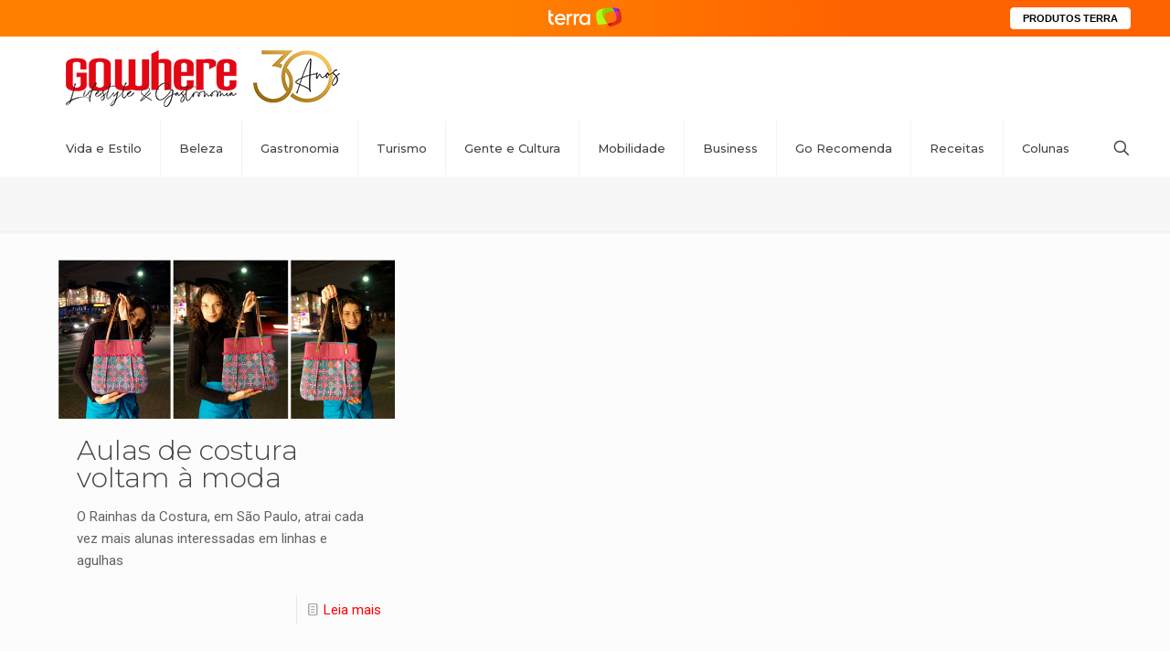

--- FILE ---
content_type: text/css
request_url: https://gowhere.com.br/wp-content/plugins/lbg_multimedia_carousel_addon_visual_composer/perspective/css/prettyPhoto.css
body_size: 3195
content:
/* ------------------------------------------------------------------------
	This you can edit.
------------------------------------------------------------------------- */

	/* ----------------------------------
		Default Theme
	----------------------------------- */

	div.carouselmultimedia_pp_default .carouselmultimedia_pp_top,
	div.carouselmultimedia_pp_default .carouselmultimedia_pp_top .carouselmultimedia_pp_middle,
	div.carouselmultimedia_pp_default .carouselmultimedia_pp_top .carouselmultimedia_pp_left,
	div.carouselmultimedia_pp_default .carouselmultimedia_pp_top .carouselmultimedia_pp_right,
	div.carouselmultimedia_pp_default .carouselmultimedia_pp_bottom,
	div.carouselmultimedia_pp_default .carouselmultimedia_pp_bottom .carouselmultimedia_pp_left,
	div.carouselmultimedia_pp_default .carouselmultimedia_pp_bottom .carouselmultimedia_pp_middle,
	div.carouselmultimedia_pp_default .carouselmultimedia_pp_bottom .carouselmultimedia_pp_right { height: 13px; }

	div.carouselmultimedia_pp_default .carouselmultimedia_pp_top .carouselmultimedia_pp_left { background: url(../jqueryPrettyPhoto/prettyPhoto/default/sprite.png) -78px -93px no-repeat; } /* Top left corner */
	div.carouselmultimedia_pp_default .carouselmultimedia_pp_top .carouselmultimedia_pp_middle { background: url(../jqueryPrettyPhoto/prettyPhoto/default/sprite_x.png) top left repeat-x; } /* Top pattern/color */
	div.carouselmultimedia_pp_default .carouselmultimedia_pp_top .carouselmultimedia_pp_right { background: url(../jqueryPrettyPhoto/prettyPhoto/default/sprite.png) -112px -93px no-repeat; } /* Top right corner */

	div.carouselmultimedia_pp_default .carouselmultimedia_pp_content .carouselmultimedia_ppt { color: #f8f8f8; }
	div.carouselmultimedia_pp_default .carouselmultimedia_pp_content_container .carouselmultimedia_pp_left { background: url(../jqueryPrettyPhoto/prettyPhoto/default/sprite_y.png) -7px 0 repeat-y; padding-left: 13px; }
	div.carouselmultimedia_pp_default .carouselmultimedia_pp_content_container .carouselmultimedia_pp_right { background: url(../jqueryPrettyPhoto/prettyPhoto/default/sprite_y.png) top right repeat-y; padding-right: 13px; }
	div.carouselmultimedia_pp_default .carouselmultimedia_pp_content { background-color: #fff; } /* Content background */
	div.carouselmultimedia_pp_default .carouselmultimedia_pp_next:hover { background: url(../jqueryPrettyPhoto/prettyPhoto/default/sprite_next.png) center right  no-repeat; cursor: pointer; } /* Next button */
	div.carouselmultimedia_pp_default .carouselmultimedia_pp_previous:hover { background: url(../jqueryPrettyPhoto/prettyPhoto/default/sprite_prev.png) center left no-repeat; cursor: pointer; } /* Previous button */
	div.carouselmultimedia_pp_default .carouselmultimedia_pp_expand { background: url(../jqueryPrettyPhoto/prettyPhoto/default/sprite.png) 0 -29px no-repeat; cursor: pointer; width: 28px; height: 28px; } /* Expand button */
	div.carouselmultimedia_pp_default .carouselmultimedia_pp_expand:hover { background: url(../jqueryPrettyPhoto/prettyPhoto/default/sprite.png) 0 -56px no-repeat; cursor: pointer; } /* Expand button hover */
	div.carouselmultimedia_pp_default .carouselmultimedia_pp_contract { background: url(../jqueryPrettyPhoto/prettyPhoto/default/sprite.png) 0 -84px no-repeat; cursor: pointer; width: 28px; height: 28px; } /* Contract button */
	div.carouselmultimedia_pp_default .carouselmultimedia_pp_contract:hover { background: url(../jqueryPrettyPhoto/prettyPhoto/default/sprite.png) 0 -113px no-repeat; cursor: pointer; } /* Contract button hover */
	div.carouselmultimedia_pp_default .carouselmultimedia_pp_close { width: 30px; height: 30px; background: url(../jqueryPrettyPhoto/prettyPhoto/default/sprite.png) 2px 1px no-repeat; cursor: pointer; } /* Close button */
	div.carouselmultimedia_pp_default #carouselmultimedia_pp_full_res .carouselmultimedia_pp_inline { color: #000; }
	div.carouselmultimedia_pp_default .carouselmultimedia_pp_gallery ul li a { background: url(../jqueryPrettyPhoto/prettyPhoto/default/default_thumb.png) center center #f8f8f8; border:1px solid #aaa; }
	div.carouselmultimedia_pp_default .carouselmultimedia_pp_gallery ul li a:hover,
	div.carouselmultimedia_pp_default .carouselmultimedia_pp_gallery ul li.selected a { border-color: #fff; }
	div.carouselmultimedia_pp_default .carouselmultimedia_pp_social { margin-top: 7px; }

	div.carouselmultimedia_pp_default .carouselmultimedia_pp_gallery a.carouselmultimedia_pp_arrow_previous,
	div.carouselmultimedia_pp_default .carouselmultimedia_pp_gallery a.carouselmultimedia_pp_arrow_next { position: static; left: auto; }
	div.carouselmultimedia_pp_default .carouselmultimedia_pp_nav .carouselmultimedia_pp_play,
	div.carouselmultimedia_pp_default .carouselmultimedia_pp_nav .carouselmultimedia_pp_pause { background: url(../jqueryPrettyPhoto/prettyPhoto/default/sprite.png) -51px 1px no-repeat; height:30px; width:30px; }
	div.carouselmultimedia_pp_default .carouselmultimedia_pp_nav .carouselmultimedia_pp_pause { background-position: -51px -29px; }
	div.carouselmultimedia_pp_default .carouselmultimedia_pp_details { position: relative; }
	div.carouselmultimedia_pp_default a.carouselmultimedia_pp_arrow_previous,
	div.carouselmultimedia_pp_default a.carouselmultimedia_pp_arrow_next { background: url(../jqueryPrettyPhoto/prettyPhoto/default/sprite.png) -31px -3px no-repeat; height: 20px; margin: 4px 0 0 0; width: 20px; }
	div.carouselmultimedia_pp_default a.carouselmultimedia_pp_arrow_next { left: 52px; background-position: -82px -3px; } /* The next arrow in the bottom nav */
	div.carouselmultimedia_pp_default .carouselmultimedia_pp_content_container .carouselmultimedia_pp_details { margin-top: 5px; }
	div.carouselmultimedia_pp_default .carouselmultimedia_pp_nav { clear: none; height: 30px; width: 110px; position: relative; }
	div.carouselmultimedia_pp_default .carouselmultimedia_pp_nav .carouselmultimedia_currentTextHolder{ font-family: Georgia; font-style: italic; color:#999; font-size: 11px; left: 75px; line-height: 25px; margin: 0; padding: 0 0 0 10px; position: absolute; top: 2px; }

	div.carouselmultimedia_pp_default .carouselmultimedia_pp_close:hover, div.carouselmultimedia_pp_default .carouselmultimedia_pp_nav .carouselmultimedia_pp_play:hover, div.carouselmultimedia_pp_default .carouselmultimedia_pp_nav .carouselmultimedia_pp_pause:hover, div.carouselmultimedia_pp_default .carouselmultimedia_pp_arrow_next:hover, div.carouselmultimedia_pp_default .carouselmultimedia_pp_arrow_previous:hover { opacity:0.7; }

	div.carouselmultimedia_pp_default .carouselmultimedia_pp_description{ font-size: 11px; font-weight: bold; line-height: 14px; margin: 5px 50px 5px 0; }

	div.carouselmultimedia_pp_default .carouselmultimedia_pp_bottom .carouselmultimedia_pp_left { background: url(../jqueryPrettyPhoto/prettyPhoto/default/sprite.png) -78px -127px no-repeat; } /* Bottom left corner */
	div.carouselmultimedia_pp_default .carouselmultimedia_pp_bottom .carouselmultimedia_pp_middle { background: url(../jqueryPrettyPhoto/prettyPhoto/default/sprite_x.png) bottom left repeat-x; } /* Bottom pattern/color */
	div.carouselmultimedia_pp_default .carouselmultimedia_pp_bottom .carouselmultimedia_pp_right { background: url(../jqueryPrettyPhoto/prettyPhoto/default/sprite.png) -112px -127px no-repeat; } /* Bottom right corner */

	div.carouselmultimedia_pp_default .carouselmultimedia_pp_loaderIcon { background: url(../jqueryPrettyPhoto/prettyPhoto/default/loader.gif) center center no-repeat; } /* Loader icon */


	/* ----------------------------------
		Light Rounded Theme
	----------------------------------- */


	div.light_rounded .carouselmultimedia_pp_top .carouselmultimedia_pp_left { background: url(../jqueryPrettyPhoto/prettyPhoto/light_rounded/sprite.png) -88px -53px no-repeat; } /* Top left corner */
	div.light_rounded .carouselmultimedia_pp_top .carouselmultimedia_pp_middle { background: #fff; } /* Top pattern/color */
	div.light_rounded .carouselmultimedia_pp_top .carouselmultimedia_pp_right { background: url(../jqueryPrettyPhoto/prettyPhoto/light_rounded/sprite.png) -110px -53px no-repeat; } /* Top right corner */

	div.light_rounded .carouselmultimedia_pp_content .carouselmultimedia_ppt { color: #000; }
	div.light_rounded .carouselmultimedia_pp_content_container .carouselmultimedia_pp_left,
	div.light_rounded .carouselmultimedia_pp_content_container .carouselmultimedia_pp_right { background: #fff; }
	div.light_rounded .carouselmultimedia_pp_content { background-color: #fff; } /* Content background */
	div.light_rounded .carouselmultimedia_pp_next:hover { background: url(../jqueryPrettyPhoto/prettyPhoto/light_rounded/btnNext.png) center right  no-repeat; cursor: pointer; } /* Next button */
	div.light_rounded .carouselmultimedia_pp_previous:hover { background: url(../jqueryPrettyPhoto/prettyPhoto/light_rounded/btnPrevious.png) center left no-repeat; cursor: pointer; } /* Previous button */
	div.light_rounded .carouselmultimedia_pp_expand { background: url(../jqueryPrettyPhoto/prettyPhoto/light_rounded/sprite.png) -31px -26px no-repeat; cursor: pointer; } /* Expand button */
	div.light_rounded .carouselmultimedia_pp_expand:hover { background: url(../jqueryPrettyPhoto/prettyPhoto/light_rounded/sprite.png) -31px -47px no-repeat; cursor: pointer; } /* Expand button hover */
	div.light_rounded .carouselmultimedia_pp_contract { background: url(../jqueryPrettyPhoto/prettyPhoto/light_rounded/sprite.png) 0 -26px no-repeat; cursor: pointer; } /* Contract button */
	div.light_rounded .carouselmultimedia_pp_contract:hover { background: url(../jqueryPrettyPhoto/prettyPhoto/light_rounded/sprite.png) 0 -47px no-repeat; cursor: pointer; } /* Contract button hover */
	div.light_rounded .carouselmultimedia_pp_close { width: 75px; height: 22px; background: url(../jqueryPrettyPhoto/prettyPhoto/light_rounded/sprite.png) -1px -1px no-repeat; cursor: pointer; } /* Close button */
	div.light_rounded .carouselmultimedia_pp_details { position: relative; }
	div.light_rounded .carouselmultimedia_pp_description { margin-right: 85px; }
	div.light_rounded #carouselmultimedia_pp_full_res .carouselmultimedia_pp_inline { color: #000; }
	div.light_rounded .carouselmultimedia_pp_gallery a.carouselmultimedia_pp_arrow_previous,
	div.light_rounded .carouselmultimedia_pp_gallery a.carouselmultimedia_pp_arrow_next { margin-top: 12px !important; }
	div.light_rounded .carouselmultimedia_pp_nav .carouselmultimedia_pp_play { background: url(../jqueryPrettyPhoto/prettyPhoto/light_rounded/sprite.png) -1px -100px no-repeat; height: 15px; width: 14px; }
	div.light_rounded .carouselmultimedia_pp_nav .carouselmultimedia_pp_pause { background: url(../jqueryPrettyPhoto/prettyPhoto/light_rounded/sprite.png) -24px -100px no-repeat; height: 15px; width: 14px; }

	div.light_rounded .carouselmultimedia_pp_arrow_previous { background: url(../jqueryPrettyPhoto/prettyPhoto/light_rounded/sprite.png) 0 -71px no-repeat; } /* The previous arrow in the bottom nav */
		div.light_rounded .carouselmultimedia_pp_arrow_previous.disabled { background-position: 0 -87px; cursor: default; }
	div.light_rounded .carouselmultimedia_pp_arrow_next { background: url(../jqueryPrettyPhoto/prettyPhoto/light_rounded/sprite.png) -22px -71px no-repeat; } /* The next arrow in the bottom nav */
		div.light_rounded .carouselmultimedia_pp_arrow_next.disabled { background-position: -22px -87px; cursor: default; }

	div.light_rounded .carouselmultimedia_pp_bottom .carouselmultimedia_pp_left { background: url(../jqueryPrettyPhoto/prettyPhoto/light_rounded/sprite.png) -88px -80px no-repeat; } /* Bottom left corner */
	div.light_rounded .carouselmultimedia_pp_bottom .carouselmultimedia_pp_middle { background: #fff; } /* Bottom pattern/color */
	div.light_rounded .carouselmultimedia_pp_bottom .carouselmultimedia_pp_right { background: url(../jqueryPrettyPhoto/prettyPhoto/light_rounded/sprite.png) -110px -80px no-repeat; } /* Bottom right corner */

	div.light_rounded .carouselmultimedia_pp_loaderIcon { background: url(../jqueryPrettyPhoto/prettyPhoto/light_rounded/loader.gif) center center no-repeat; } /* Loader icon */

	/* ----------------------------------
		Dark Rounded Theme
	----------------------------------- */

	div.dark_rounded .carouselmultimedia_pp_top .carouselmultimedia_pp_left { background: url(../jqueryPrettyPhoto/prettyPhoto/dark_rounded/sprite.png) -88px -53px no-repeat; } /* Top left corner */
	div.dark_rounded .carouselmultimedia_pp_top .carouselmultimedia_pp_middle { background: url(../jqueryPrettyPhoto/prettyPhoto/dark_rounded/contentPattern.png) top left repeat; } /* Top pattern/color */
	div.dark_rounded .carouselmultimedia_pp_top .carouselmultimedia_pp_right { background: url(../jqueryPrettyPhoto/prettyPhoto/dark_rounded/sprite.png) -110px -53px no-repeat; } /* Top right corner */

	div.dark_rounded .carouselmultimedia_pp_content_container .carouselmultimedia_pp_left { background: url(../jqueryPrettyPhoto/prettyPhoto/dark_rounded/contentPattern.png) top left repeat-y; } /* Left Content background */
	div.dark_rounded .carouselmultimedia_pp_content_container .carouselmultimedia_pp_right { background: url(../jqueryPrettyPhoto/prettyPhoto/dark_rounded/contentPattern.png) top right repeat-y; } /* Right Content background */
	div.dark_rounded .carouselmultimedia_pp_content { background: url(../jqueryPrettyPhoto/prettyPhoto/dark_rounded/contentPattern.png) top left repeat; } /* Content background */
	div.dark_rounded .carouselmultimedia_pp_next:hover { background: url(../jqueryPrettyPhoto/prettyPhoto/dark_rounded/btnNext.png) center right  no-repeat; cursor: pointer; } /* Next button */
	div.dark_rounded .carouselmultimedia_pp_previous:hover { background: url(../jqueryPrettyPhoto/prettyPhoto/dark_rounded/btnPrevious.png) center left no-repeat; cursor: pointer; } /* Previous button */
	div.dark_rounded .carouselmultimedia_pp_expand { background: url(../jqueryPrettyPhoto/prettyPhoto/dark_rounded/sprite.png) -31px -26px no-repeat; cursor: pointer; } /* Expand button */
	div.dark_rounded .carouselmultimedia_pp_expand:hover { background: url(../jqueryPrettyPhoto/prettyPhoto/dark_rounded/sprite.png) -31px -47px no-repeat; cursor: pointer; } /* Expand button hover */
	div.dark_rounded .carouselmultimedia_pp_contract { background: url(../jqueryPrettyPhoto/prettyPhoto/dark_rounded/sprite.png) 0 -26px no-repeat; cursor: pointer; } /* Contract button */
	div.dark_rounded .carouselmultimedia_pp_contract:hover { background: url(../jqueryPrettyPhoto/prettyPhoto/dark_rounded/sprite.png) 0 -47px no-repeat; cursor: pointer; } /* Contract button hover */
	div.dark_rounded .carouselmultimedia_pp_close { width: 75px; height: 22px; background: url(../jqueryPrettyPhoto/prettyPhoto/dark_rounded/sprite.png) -1px -1px no-repeat; cursor: pointer; } /* Close button */
	div.dark_rounded .carouselmultimedia_pp_details { position: relative; }
	div.dark_rounded .carouselmultimedia_pp_description { margin-right: 85px; }
	div.dark_rounded .carouselmultimedia_currentTextHolder { color: #c4c4c4; }
	div.dark_rounded .carouselmultimedia_pp_description { color: #fff; }
	div.dark_rounded #carouselmultimedia_pp_full_res .carouselmultimedia_pp_inline { color: #fff; }
	div.dark_rounded .carouselmultimedia_pp_gallery a.carouselmultimedia_pp_arrow_previous,
	div.dark_rounded .carouselmultimedia_pp_gallery a.carouselmultimedia_pp_arrow_next { margin-top: 12px !important; }
	div.dark_rounded .carouselmultimedia_pp_nav .carouselmultimedia_pp_play { background: url(../jqueryPrettyPhoto/prettyPhoto/dark_rounded/sprite.png) -1px -100px no-repeat; height: 15px; width: 14px; }
	div.dark_rounded .carouselmultimedia_pp_nav .carouselmultimedia_pp_pause { background: url(../jqueryPrettyPhoto/prettyPhoto/dark_rounded/sprite.png) -24px -100px no-repeat; height: 15px; width: 14px; }

	div.dark_rounded .carouselmultimedia_pp_arrow_previous { background: url(../jqueryPrettyPhoto/prettyPhoto/dark_rounded/sprite.png) 0 -71px no-repeat; } /* The previous arrow in the bottom nav */
		div.dark_rounded .carouselmultimedia_pp_arrow_previous.disabled { background-position: 0 -87px; cursor: default; }
	div.dark_rounded .carouselmultimedia_pp_arrow_next { background: url(../jqueryPrettyPhoto/prettyPhoto/dark_rounded/sprite.png) -22px -71px no-repeat; } /* The next arrow in the bottom nav */
		div.dark_rounded .carouselmultimedia_pp_arrow_next.disabled { background-position: -22px -87px; cursor: default; }

	div.dark_rounded .carouselmultimedia_pp_bottom .carouselmultimedia_pp_left { background: url(../jqueryPrettyPhoto/prettyPhoto/dark_rounded/sprite.png) -88px -80px no-repeat; } /* Bottom left corner */
	div.dark_rounded .carouselmultimedia_pp_bottom .carouselmultimedia_pp_middle { background: url(../jqueryPrettyPhoto/prettyPhoto/dark_rounded/contentPattern.png) top left repeat; } /* Bottom pattern/color */
	div.dark_rounded .carouselmultimedia_pp_bottom .carouselmultimedia_pp_right { background: url(../jqueryPrettyPhoto/prettyPhoto/dark_rounded/sprite.png) -110px -80px no-repeat; } /* Bottom right corner */

	div.dark_rounded .carouselmultimedia_pp_loaderIcon { background: url(../jqueryPrettyPhoto/prettyPhoto/dark_rounded/loader.gif) center center no-repeat; } /* Loader icon */


	/* ----------------------------------
		Dark Square Theme
	----------------------------------- */

	div.dark_square .carouselmultimedia_pp_left ,
	div.dark_square .carouselmultimedia_pp_middle,
	div.dark_square .carouselmultimedia_pp_right,
	div.dark_square .carouselmultimedia_pp_content { background: #000; }

	div.dark_square .carouselmultimedia_currentTextHolder { color: #c4c4c4; }
	div.dark_square .carouselmultimedia_pp_description { color: #fff; }
	div.dark_square .carouselmultimedia_pp_loaderIcon { background: url(../jqueryPrettyPhoto/prettyPhoto/dark_square/loader.gif) center center no-repeat; } /* Loader icon */

	div.dark_square .carouselmultimedia_pp_expand { background: url(../jqueryPrettyPhoto/prettyPhoto/dark_square/sprite.png) -31px -26px no-repeat; cursor: pointer; } /* Expand button */
	div.dark_square .carouselmultimedia_pp_expand:hover { background: url(../jqueryPrettyPhoto/prettyPhoto/dark_square/sprite.png) -31px -47px no-repeat; cursor: pointer; } /* Expand button hover */
	div.dark_square .carouselmultimedia_pp_contract { background: url(../jqueryPrettyPhoto/prettyPhoto/dark_square/sprite.png) 0 -26px no-repeat; cursor: pointer; } /* Contract button */
	div.dark_square .carouselmultimedia_pp_contract:hover { background: url(../jqueryPrettyPhoto/prettyPhoto/dark_square/sprite.png) 0 -47px no-repeat; cursor: pointer; } /* Contract button hover */
	div.dark_square .carouselmultimedia_pp_close { width: 75px; height: 22px; background: url(../jqueryPrettyPhoto/prettyPhoto/dark_square/sprite.png) -1px -1px no-repeat; cursor: pointer; } /* Close button */
	div.dark_square .carouselmultimedia_pp_details { position: relative; }
	div.dark_square .carouselmultimedia_pp_description { margin: 0 85px 0 0; }
	div.dark_square #carouselmultimedia_pp_full_res .carouselmultimedia_pp_inline { color: #fff; }
	div.dark_square .carouselmultimedia_pp_gallery a.carouselmultimedia_pp_arrow_previous,
	div.dark_square .carouselmultimedia_pp_gallery a.carouselmultimedia_pp_arrow_next { margin-top: 12px !important; }
	div.dark_square .carouselmultimedia_pp_nav { clear: none; }
	div.dark_square .carouselmultimedia_pp_nav .carouselmultimedia_pp_play { background: url(../jqueryPrettyPhoto/prettyPhoto/dark_square/sprite.png) -1px -100px no-repeat; height: 15px; width: 14px; }
	div.dark_square .carouselmultimedia_pp_nav .carouselmultimedia_pp_pause { background: url(../jqueryPrettyPhoto/prettyPhoto/dark_square/sprite.png) -24px -100px no-repeat; height: 15px; width: 14px; }

	div.dark_square .carouselmultimedia_pp_arrow_previous { background: url(../jqueryPrettyPhoto/prettyPhoto/dark_square/sprite.png) 0 -71px no-repeat; } /* The previous arrow in the bottom nav */
		div.dark_square .carouselmultimedia_pp_arrow_previous.disabled { background-position: 0 -87px; cursor: default; }
	div.dark_square .carouselmultimedia_pp_arrow_next { background: url(../jqueryPrettyPhoto/prettyPhoto/dark_square/sprite.png) -22px -71px no-repeat; } /* The next arrow in the bottom nav */
		div.dark_square .carouselmultimedia_pp_arrow_next.disabled { background-position: -22px -87px; cursor: default; }

	div.dark_square .carouselmultimedia_pp_next:hover { background: url(../jqueryPrettyPhoto/prettyPhoto/dark_square/btnNext.png) center right  no-repeat; cursor: pointer; } /* Next button */
	div.dark_square .carouselmultimedia_pp_previous:hover { background: url(../jqueryPrettyPhoto/prettyPhoto/dark_square/btnPrevious.png) center left no-repeat; cursor: pointer; } /* Previous button */


	/* ----------------------------------
		Light Square Theme
	----------------------------------- */

	div.light_square .carouselmultimedia_pp_left ,
	div.light_square .carouselmultimedia_pp_middle,
	div.light_square .carouselmultimedia_pp_right,
	div.light_square .carouselmultimedia_pp_content { background: #fff; }

	div.light_square .carouselmultimedia_pp_content .carouselmultimedia_ppt { color: #000; }
	div.light_square .carouselmultimedia_pp_expand { background: url(../jqueryPrettyPhoto/prettyPhoto/light_square/sprite.png) -31px -26px no-repeat; cursor: pointer; } /* Expand button */
	div.light_square .carouselmultimedia_pp_expand:hover { background: url(../jqueryPrettyPhoto/prettyPhoto/light_square/sprite.png) -31px -47px no-repeat; cursor: pointer; } /* Expand button hover */
	div.light_square .carouselmultimedia_pp_contract { background: url(../jqueryPrettyPhoto/prettyPhoto/light_square/sprite.png) 0 -26px no-repeat; cursor: pointer; } /* Contract button */
	div.light_square .carouselmultimedia_pp_contract:hover { background: url(../jqueryPrettyPhoto/prettyPhoto/light_square/sprite.png) 0 -47px no-repeat; cursor: pointer; } /* Contract button hover */
	div.light_square .carouselmultimedia_pp_close { width: 75px; height: 22px; background: url(../jqueryPrettyPhoto/prettyPhoto/light_square/sprite.png) -1px -1px no-repeat; cursor: pointer; } /* Close button */
	div.light_square .carouselmultimedia_pp_details { position: relative; }
	div.light_square .carouselmultimedia_pp_description { margin-right: 85px; }
	div.light_square #carouselmultimedia_pp_full_res .carouselmultimedia_pp_inline { color: #000; }
	div.light_square .carouselmultimedia_pp_gallery a.carouselmultimedia_pp_arrow_previous,
	div.light_square .carouselmultimedia_pp_gallery a.carouselmultimedia_pp_arrow_next { margin-top: 12px !important; }
	div.light_square .carouselmultimedia_pp_nav .carouselmultimedia_pp_play { background: url(../jqueryPrettyPhoto/prettyPhoto/light_square/sprite.png) -1px -100px no-repeat; height: 15px; width: 14px; }
	div.light_square .carouselmultimedia_pp_nav .carouselmultimedia_pp_pause { background: url(../jqueryPrettyPhoto/prettyPhoto/light_square/sprite.png) -24px -100px no-repeat; height: 15px; width: 14px; }

	div.light_square .carouselmultimedia_pp_arrow_previous { background: url(../jqueryPrettyPhoto/prettyPhoto/light_square/sprite.png) 0 -71px no-repeat; } /* The previous arrow in the bottom nav */
		div.light_square .carouselmultimedia_pp_arrow_previous.disabled { background-position: 0 -87px; cursor: default; }
	div.light_square .carouselmultimedia_pp_arrow_next { background: url(../jqueryPrettyPhoto/prettyPhoto/light_square/sprite.png) -22px -71px no-repeat; } /* The next arrow in the bottom nav */
		div.light_square .carouselmultimedia_pp_arrow_next.disabled { background-position: -22px -87px; cursor: default; }

	div.light_square .carouselmultimedia_pp_next:hover { background: url(../jqueryPrettyPhoto/prettyPhoto/light_square/btnNext.png) center right  no-repeat; cursor: pointer; } /* Next button */
	div.light_square .carouselmultimedia_pp_previous:hover { background: url(../jqueryPrettyPhoto/prettyPhoto/light_square/btnPrevious.png) center left no-repeat; cursor: pointer; } /* Previous button */

	div.light_square .carouselmultimedia_pp_loaderIcon { background: url(../jqueryPrettyPhoto/prettyPhoto/light_rounded/loader.gif) center center no-repeat; } /* Loader icon */


	/* ----------------------------------
		Facebook style Theme
	----------------------------------- */

	div.facebook .carouselmultimedia_pp_top .carouselmultimedia_pp_left { background: url(../jqueryPrettyPhoto/prettyPhoto/facebook/sprite.png) -88px -53px no-repeat; } /* Top left corner */
	div.facebook .carouselmultimedia_pp_top .carouselmultimedia_pp_middle { background: url(../jqueryPrettyPhoto/prettyPhoto/facebook/contentPatternTop.png) top left repeat-x; } /* Top pattern/color */
	div.facebook .carouselmultimedia_pp_top .carouselmultimedia_pp_right { background: url(../jqueryPrettyPhoto/prettyPhoto/facebook/sprite.png) -110px -53px no-repeat; } /* Top right corner */

	div.facebook .carouselmultimedia_pp_content .carouselmultimedia_ppt { color: #000; }
	div.facebook .carouselmultimedia_pp_content_container .carouselmultimedia_pp_left { background: url(../jqueryPrettyPhoto/prettyPhoto/facebook/contentPatternLeft.png) top left repeat-y; } /* Content background */
	div.facebook .carouselmultimedia_pp_content_container .carouselmultimedia_pp_right { background: url(../jqueryPrettyPhoto/prettyPhoto/facebook/contentPatternRight.png) top right repeat-y; } /* Content background */
	div.facebook .carouselmultimedia_pp_content { background: #fff; } /* Content background */
	div.facebook .carouselmultimedia_pp_expand { background: url(../jqueryPrettyPhoto/prettyPhoto/facebook/sprite.png) -31px -26px no-repeat; cursor: pointer; } /* Expand button */
	div.facebook .carouselmultimedia_pp_expand:hover { background: url(../jqueryPrettyPhoto/prettyPhoto/facebook/sprite.png) -31px -47px no-repeat; cursor: pointer; } /* Expand button hover */
	div.facebook .carouselmultimedia_pp_contract { background: url(../jqueryPrettyPhoto/prettyPhoto/facebook/sprite.png) 0 -26px no-repeat; cursor: pointer; } /* Contract button */
	div.facebook .carouselmultimedia_pp_contract:hover { background: url(../jqueryPrettyPhoto/prettyPhoto/facebook/sprite.png) 0 -47px no-repeat; cursor: pointer; } /* Contract button hover */
	div.facebook .carouselmultimedia_pp_close { width: 22px; height: 22px; background: url(../jqueryPrettyPhoto/prettyPhoto/facebook/sprite.png) -1px -1px no-repeat; cursor: pointer; } /* Close button */
	div.facebook .carouselmultimedia_pp_details { position: relative; }
	div.facebook .carouselmultimedia_pp_description { margin: 0 37px 0 0; }
	div.facebook #carouselmultimedia_pp_full_res .carouselmultimedia_pp_inline { color: #000; }
	div.facebook .carouselmultimedia_pp_loaderIcon { background: url(../jqueryPrettyPhoto/prettyPhoto/facebook/loader.gif) center center no-repeat; } /* Loader icon */

	div.facebook .carouselmultimedia_pp_arrow_previous { background: url(../jqueryPrettyPhoto/prettyPhoto/facebook/sprite.png) 0 -71px no-repeat; height: 22px; margin-top: 0; width: 22px; } /* The previous arrow in the bottom nav */
		div.facebook .carouselmultimedia_pp_arrow_previous.disabled { background-position: 0 -96px; cursor: default; }
	div.facebook .carouselmultimedia_pp_arrow_next { background: url(../jqueryPrettyPhoto/prettyPhoto/facebook/sprite.png) -32px -71px no-repeat; height: 22px; margin-top: 0; width: 22px; } /* The next arrow in the bottom nav */
		div.facebook .carouselmultimedia_pp_arrow_next.disabled { background-position: -32px -96px; cursor: default; }
	div.facebook .carouselmultimedia_pp_nav { margin-top: 0; }
	div.facebook .carouselmultimedia_pp_nav p { font-size: 15px; padding: 0 3px 0 4px; }
	div.facebook .carouselmultimedia_pp_nav .carouselmultimedia_pp_play { background: url(../jqueryPrettyPhoto/prettyPhoto/facebook/sprite.png) -1px -123px no-repeat; height: 22px; width: 22px; }
	div.facebook .carouselmultimedia_pp_nav .carouselmultimedia_pp_pause { background: url(../jqueryPrettyPhoto/prettyPhoto/facebook/sprite.png) -32px -123px no-repeat; height: 22px; width: 22px; }

	div.facebook .carouselmultimedia_pp_next:hover { background: url(../jqueryPrettyPhoto/prettyPhoto/facebook/btnNext.png) center right no-repeat; cursor: pointer; } /* Next button */
	div.facebook .carouselmultimedia_pp_previous:hover { background: url(../jqueryPrettyPhoto/prettyPhoto/facebook/btnPrevious.png) center left no-repeat; cursor: pointer; } /* Previous button */

	div.facebook .carouselmultimedia_pp_bottom .carouselmultimedia_pp_left { background: url(../jqueryPrettyPhoto/prettyPhoto/facebook/sprite.png) -88px -80px no-repeat; } /* Bottom left corner */
	div.facebook .carouselmultimedia_pp_bottom .carouselmultimedia_pp_middle { background: url(../jqueryPrettyPhoto/prettyPhoto/facebook/contentPatternBottom.png) top left repeat-x; } /* Bottom pattern/color */
	div.facebook .carouselmultimedia_pp_bottom .carouselmultimedia_pp_right { background: url(../jqueryPrettyPhoto/prettyPhoto/facebook/sprite.png) -110px -80px no-repeat; } /* Bottom right corner */


/* ------------------------------------------------------------------------
	DO NOT CHANGE
------------------------------------------------------------------------- */

	div.carouselmultimedia_pp_pic_holder a:focus { outline:none; }

	div.carouselmultimedia_pp_overlay {
		background: #000;
		display: none;
		left: 0;
		position: absolute;
		top: 0;
		width: 100%;
		z-index: 9500;
	}

	div.carouselmultimedia_pp_pic_holder {
		display: none;
		position: absolute;
		width: 100px;
		z-index: 10000;
	}


		.carouselmultimedia_pp_top {
			height: 20px;
			position: relative;
		}
			* html .carouselmultimedia_pp_top { padding: 0 20px; }

			.carouselmultimedia_pp_top .carouselmultimedia_pp_left {
				height: 20px;
				left: 0;
				position: absolute;
				width: 20px;
			}
			.carouselmultimedia_pp_top .carouselmultimedia_pp_middle {
				height: 20px;
				left: 20px;
				position: absolute;
				right: 20px;
			}
				* html .carouselmultimedia_pp_top .carouselmultimedia_pp_middle {
					left: 0;
					position: static;
				}

			.carouselmultimedia_pp_top .carouselmultimedia_pp_right {
				height: 20px;
				left: auto;
				position: absolute;
				right: 0;
				top: 0;
				width: 20px;
			}

		.carouselmultimedia_pp_content { height: 40px; min-width: 40px; }
		* html .carouselmultimedia_pp_content { width: 40px; }

		.carouselmultimedia_pp_fade { display: none; }

		.carouselmultimedia_pp_content_container {
			position: relative;
			text-align: left;
			width: 100%;
		}

			.carouselmultimedia_pp_content_container .carouselmultimedia_pp_left { padding-left: 20px; }
			.carouselmultimedia_pp_content_container .carouselmultimedia_pp_right { padding-right: 20px; }

			.carouselmultimedia_pp_content_container .carouselmultimedia_pp_details {
				float: left;
				margin: 10px 0 2px 0;
			}
				.carouselmultimedia_pp_description {
					display: none;
					margin: 0;
				}

				.carouselmultimedia_pp_social { float: left; margin: 0; }
				.carouselmultimedia_pp_social .facebook { float: left; margin-left: 5px; width: 55px; overflow: hidden; }
				.carouselmultimedia_pp_social .twitter { float: left; }

				.carouselmultimedia_pp_nav {
					clear: right;
					float: left;
					margin: 3px 10px 0 0;
				}

					.carouselmultimedia_pp_nav p {
						float: left;
						margin: 2px 4px;
						white-space: nowrap;
					}

					.carouselmultimedia_pp_nav .carouselmultimedia_pp_play,
					.carouselmultimedia_pp_nav .carouselmultimedia_pp_pause {
						float: left;
						margin-right: 4px;
						text-indent: -10000px;
					}

					a.carouselmultimedia_pp_arrow_previous,
					a.carouselmultimedia_pp_arrow_next {
						display: block;
						float: left;
						height: 15px;
						margin-top: 3px;
						overflow: hidden;
						text-indent: -10000px;
						width: 14px;
					}

		.carouselmultimedia_pp_hoverContainer {
			position: absolute;
			top: 0;
			width: 100%;
			z-index: 2000;
		}

		.carouselmultimedia_pp_gallery {
			display: none !important;
			left: 50%;
			margin-top: -50px;
			position: absolute;
			z-index: 10000;
		}

			.carouselmultimedia_pp_gallery div {
				float: left;
				overflow: hidden;
				position: relative;
			}

			.carouselmultimedia_pp_gallery ul {
				float: left;
				height: 35px;
				margin: 0 0 0 5px;
				padding: 0;
				position: relative;
				white-space: nowrap;
			}

			.carouselmultimedia_pp_gallery ul a {
				border: 1px #000 solid;
				border: 1px rgba(0,0,0,0.5) solid;
				display: block;
				float: left;
				height: 33px;
				overflow: hidden;
			}

			.carouselmultimedia_pp_gallery ul a:hover,
			.carouselmultimedia_pp_gallery li.selected a { border-color: #fff; }

			.carouselmultimedia_pp_gallery ul a img { border: 0; }

			.carouselmultimedia_pp_gallery li {
				display: block;
				float: left;
				margin: 0 5px 0 0;
				padding: 0;
			}

			.carouselmultimedia_pp_gallery li.default a {
				background: url(../jqueryPrettyPhoto/prettyPhoto/facebook/default_thumbnail.gif) 0 0 no-repeat;
				display: block;
				height: 33px;
				width: 50px;
			}

			.carouselmultimedia_pp_gallery li.default a img { display: none; }

			.carouselmultimedia_pp_gallery .carouselmultimedia_pp_arrow_previous,
			.carouselmultimedia_pp_gallery .carouselmultimedia_pp_arrow_next {
				margin-top: 7px !important;
			}

		a.carouselmultimedia_pp_next {
			background: url(../jqueryPrettyPhoto/prettyPhoto/light_rounded/btnNext.png) 10000px 10000px no-repeat;
			display: block;
			float: right;
			height: 100%;
			text-indent: -10000px;
			width: 49%;
		}

		a.carouselmultimedia_pp_previous {
			background: url(../jqueryPrettyPhoto/prettyPhoto/light_rounded/btnNext.png) 10000px 10000px no-repeat;
			display: block;
			float: left;
			height: 100%;
			text-indent: -10000px;
			width: 49%;
		}

		a.carouselmultimedia_pp_expand,
		a.carouselmultimedia_pp_contract {
			cursor: pointer;
			display: none;
			height: 20px;
			position: absolute;
			right: 30px;
			text-indent: -10000px;
			top: 10px;
			width: 20px;
			z-index: 20000;
		}

		a.carouselmultimedia_pp_close {
			position: absolute; right: 0; top: 0;
			display: block;
			line-height:22px;
			text-indent: -10000px;
		}

		.carouselmultimedia_pp_bottom {
			height: 20px;
			position: relative;
		}
			* html .carouselmultimedia_pp_bottom { padding: 0 20px; }

			.carouselmultimedia_pp_bottom .carouselmultimedia_pp_left {
				height: 20px;
				left: 0;
				position: absolute;
				width: 20px;
			}
			.carouselmultimedia_pp_bottom .carouselmultimedia_pp_middle {
				height: 20px;
				left: 20px;
				position: absolute;
				right: 20px;
			}
				* html .carouselmultimedia_pp_bottom .carouselmultimedia_pp_middle {
					left: 0;
					position: static;
				}

			.carouselmultimedia_pp_bottom .carouselmultimedia_pp_right {
				height: 20px;
				left: auto;
				position: absolute;
				right: 0;
				top: 0;
				width: 20px;
			}

		.carouselmultimedia_pp_loaderIcon {
			display: block;
			height: 24px;
			left: 50%;
			margin: -12px 0 0 -12px;
			position: absolute;
			top: 50%;
			width: 24px;
		}

		#carouselmultimedia_pp_full_res {
			line-height: 1 !important;
		}

			#carouselmultimedia_pp_full_res .carouselmultimedia_pp_inline {
				text-align: left;
			}

				#carouselmultimedia_pp_full_res .carouselmultimedia_pp_inline p { margin: 0 0 15px 0; }

		div.carouselmultimedia_ppt {
			color: #fff;
			display: none;
			font-size: 17px;
			margin: 0 0 5px 15px;
			z-index: 9999;
		}
